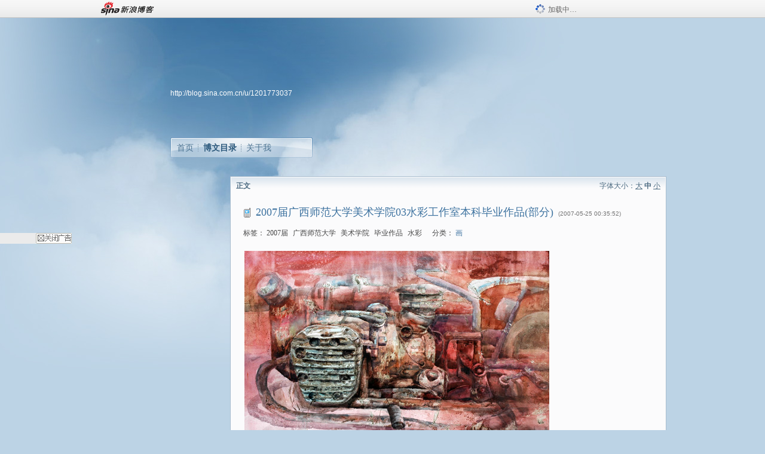

--- FILE ---
content_type: text/html; charset=utf-8
request_url: https://blog.sina.com.cn/s/blog_47a199ed01000913.html
body_size: 6519
content:
<!DOCTYPE html PUBLIC "-//W3C//DTD XHTML 1.0 Transitional//EN" "//www.w3.org/TR/xhtml1/DTD/xhtml1-transitional.dtd">
<html xmlns="//www.w3.org/1999/xhtml">
<head>
<meta http-equiv="Content-Type" content="text/html; charset=utf-8" />
<title>2007届广西师范大学美术学院03水彩工作室本科毕业作品(部分)_彭湘_新浪博客</title>
<meta http-equiv="X-UA-Compatible" content="IE=EmulateIE8,chrome=1" />
<meta name="renderer" content="webkit">
<meta name="keywords" content="2007届广西师范大学美术学院03水彩工作室本科毕业作品(部分)_彭湘_新浪博客,彭湘,2007届,广西师范大学,美术学院,毕业作品,水彩" />
<meta name="description" content="2007届广西师范大学美术学院03水彩工作室本科毕业作品(部分)_彭湘_新浪博客,彭湘," />
<meta content="always" name="referrer">
<meta http-equiv="mobile-agent" content="format=html5; url=http://blog.sina.cn/dpool/blog/s/blog_47a199ed01000913.html?vt=4">
<meta http-equiv="mobile-agent" content="format=wml; url=http://blog.sina.cn/dpool/blog/ArtRead.php?nid=47a199ed01000913&vt=1">
<!–[if lte IE 6]>
<script type="text/javascript">
try{
document.execCommand("BackgroundImageCache", false, true);
}catch(e){}
</script>
<![endif]–>
<script type="text/javascript">
    
window.staticTime=new Date().getTime();
;(function () {
    if(/\/{2,}/.test(location.pathname)){
        location.href = '//blog.sina.com.cn' + location.pathname.replace(/\/+/g,'/') + location.search;
    }
})();
</script>
<link rel="pingback" href="//upload.move.blog.sina.com.cn/blog_rebuild/blog/xmlrpc.php" />
<link rel="EditURI" type="application/rsd+xml" title="RSD" href="//upload.move.blog.sina.com.cn/blog_rebuild/blog/xmlrpc.php?rsd" />
<link href="//blog.sina.com.cn/blog_rebuild/blog/wlwmanifest.xml" type="application/wlwmanifest+xml" rel="wlwmanifest" />
<link rel="alternate" type="application/rss+xml" href="//blog.sina.com.cn/rss/1201773037.xml" title="RSS" />
<link href="//simg.sinajs.cn/blog7style/css/conf/blog/article.css" type="text/css" rel="stylesheet" /><link href="//simg.sinajs.cn/blog7style/css/common/common.css" type="text/css" rel="stylesheet" /><link href="//simg.sinajs.cn/blog7style/css/blog/blog.css" type="text/css" rel="stylesheet" /><link href="//simg.sinajs.cn/blog7style/css/module/common/blog.css" type="text/css" rel="stylesheet" /><style id="tplstyle" type="text/css">@charset "utf-8";@import url("//simg.sinajs.cn/blog7newtpl/css/30/30_1/t.css");
</style>
<style id="positionstyle"  type="text/css">
</style>
<style id="bgtyle"  type="text/css">
</style>
<style id="headtyle"  type="text/css">
</style>
<style id="navtyle"  type="text/css">
</style>
<script type="text/javascript" src="//d1.sina.com.cn/litong/zhitou/sspnew.js"></script>
    <link href="//mjs.sinaimg.cn//wap/project/blog_upload/1.0.6/index_v3/static/css/index_v3.min.css" type="text/css" rel="stylesheet" />
    <script type="text/javascript" src="//mjs.sinaimg.cn//wap/project/blog_upload/1.0.9/index_v3/static/js/index_v3.min.js?v=1"></script>
    <style>
    .popup_blogUpdata{
      z-index:1200
    }
    .fl_bg{
      z-index:1100;
    }
    .articleCell .atc_main{
      width:340px!important;
    }
    </style>
</head>
<body>
<!--$sinatopbar-->
<div style="z-index:512;" class="nsinatopbar">
  <div style="position:absolute;left:0;top:0;" id="trayFlashConnetion"></div>
  <div class="ntopbar_main"> 
    <a id="login_bar_logo_link_350" href="//blog.sina.com.cn" target="_blank"><img class="ntopbar_logo" src="//simg.sinajs.cn/blog7style/images/common/topbar/topbar_logo.gif" width="100" alt="新浪博客"></a>
    <div class="ntopbar_floatL">
      <div class="ntopbar_search" id="traySearchBar" style="display:none;"></div>
	  <div class="ntopbar_ad" id="loginBarActivity" style="display:none;"></div>
    </div>
    <div class="ntopbar_loading"><img src="//simg.sinajs.cn/blog7style/images/common/loading.gif">加载中…</div>
  </div>
</div>
<!--$end sinatopbar-->

<div class="sinabloga" id="sinabloga">
	<div id="sinablogb" class="sinablogb">

	   
 <div id="sinablogHead" class="sinabloghead">
     <div style="display: none;" id="headflash" class="headflash"></div>
	   <div id="headarea" class="headarea">
      <div id="blogTitle" class="blogtoparea">
      <!-- <h1 id="blogname" class="blogtitle"><a href="http://blog.sina.com.cn/u/1201773037"><span id="blognamespan">加载中...</span></a></h1> -->
	  <!--  -->
		
					<div id="bloglink" class="bloglink"><a href="http://blog.sina.com.cn/u/1201773037">http://blog.sina.com.cn/u/1201773037</a> </div>
      </div>
      <div class="blognav" id="blognav">
      			  <div id="blognavBg" class="blognavBg"></div> <div class="blognavInfo"> 
		<span><a   href="http://blog.sina.com.cn/u/1201773037">首页</a></span>
      <span><a class="on" href="//blog.sina.com.cn/s/articlelist_1201773037_0_1.html">博文目录</a></span>
      <!--<span><a href="">图片</a></span>-->
      <span class="last"><a  href="//blog.sina.com.cn/s/profile_1201773037.html">关于我</a></span></div>
      </div>      		      
             <div class="autoskin" id="auto_skin">
       </div>

<div class="adsarea">
     <a href="#"><div id="template_clone_pic" class="pic"></div></a>
     <div id="template_clone_link" class="link wdc_HInf"></div>
     <div id="template_clone_other" class="other"></div>        
</div>
    </div>
    </div>
    
    <!--主题内容开始 -->
    <div class="sinablogbody" id="sinablogbody">
		
	<!--第一列start-->
    <div id="column_1" class="SG_colW21 SG_colFirst"><style>
  #module_901 {
    visibility: hidden; 

  }
</style>
<div class="SG_conn" id="module_901">
    <div class="SG_connHead">
            <span class="title" comp_title="个人资料">个人资料</span>
            <span class="edit">
                        </span>
    </div>
    <div class="SG_connBody">
        <div class="info">
                         
            <div class="info_img" id="comp_901_head"><img src="//simg.sinajs.cn/blog7style/images/common/sg_trans.gif" real_src ="" id="comp_901_head_image" width="180" height="180" alt="" title="" /></div>
            
            <div class="info_txt">
              <div class="info_nm">
                <img id="comp_901_online_icon" style="display:none;" class="SG_icon SG_icon1" src="//simg.sinajs.cn/blog7style/images/common/sg_trans.gif" width="15" height="15" align="absmiddle" />
                <span ><strong id="ownernick">                                </strong></span>
                
                <div class="clearit"></div>
              </div>
              <div class="info_btn1">
                <a target="_blank" href="" class="SG_aBtn SG_aBtn_ico"><cite><img class="SG_icon SG_icon51" src="//simg.sinajs.cn/blog7style/images/common/sg_trans.gif" width="15" height="15" align="absmiddle" />微博</cite></a>
                <div class="clearit"></div>
              </div>
            <div class="info_locate" id = "info_locate_id">
<div class="SG_j_linedot"></div>
<div class="info_btn2">
    <p>
    <a href="javascript:void(0);" class="SG_aBtn " id="comp901_btn_invite"><cite >加好友</cite></a>
    <a href="javascript:void(0);" class="SG_aBtn" id="comp901_btn_sendpaper"><cite >发纸条</cite></a>
    </p>
    <p>
    <a href="//blog.sina.com.cn/s/profile_.html#write" class="SG_aBtn"   id="comp901_btn_msninfo"><cite>写留言</cite></a>
    <a href="#" onclick="return false;" class="SG_aBtn"  id="comp901_btn_follow"><cite onclick="Module.SeeState.add()">加关注</cite></a>
    </p>
    <div class="clearit"></div>
</div>
<div class="SG_j_linedot"></div>
</div>
                  <div class="info_list">     
                                   <ul class="info_list1">
                    <li><span class="SG_txtc">博客等级：</span><span id="comp_901_grade"></span></li>
                    <li><span class="SG_txtc">博客积分：</span><span id="comp_901_score"><strong></strong></span></li>
                    </ul>
                    <ul class="info_list2">
                    <li><span class="SG_txtc">博客访问：</span><span id="comp_901_pv"><strong></strong></span></li>
                    <li><span class="SG_txtc">关注人气：</span><span id="comp_901_attention"><strong></strong></span></li>
                    <li><span class="SG_txtc">获赠金笔：</span><strong id="comp_901_d_goldpen">0支</strong></li>
                    <li><span class="SG_txtc">赠出金笔：</span><strong id="comp_901_r_goldpen">0支</strong></li>
					<li class="lisp" id="comp_901_badge"><span class="SG_txtc">荣誉徽章：</span></li>
                    </ul>
                  </div>
<div class="clearit"></div>
    </div>
    <div class="clearit"></div>
</div>
            </div>       
            <div class="SG_connFoot"></div>
</div>
</div>
	<!--第一列end-->
	
	<!--第二列start-->
	<div id="column_2" class="SG_colW73">
	
<div id="module_920" class="SG_conn">
	<div class="SG_connHead">
	    <span comp_title="正文" class="title">正文</span>
	    <span class="edit"><span id="articleFontManage" class="fontSize">字体大小：<a href="javascript:;" onclick="changeFontSize(2);return false;">大</a> <strong>中</strong> <a href="javascript:;" onclick="changeFontSize(0);return false;">小</a></span></span>
	</div>
    <div class="SG_connBody">
<!--博文正文 begin -->
	<div id="articlebody" class="artical" favMD5='{"47a199ed01000913":"018b3238c4323ba48d5ba4bb9243e5bb"}'>
		<div class="articalTitle"> 
			
						<span class="img1"> 
				<a href="//news.sina.com.cn/437/2008/0703/24.html" target="_blank"><img width="16" height="18" align="absmiddle" title="此博文通过手机撰写(手机访问sina.cn)" src="//simg.sinajs.cn/blog7style/images/common/sg_trans.gif" class="SG_icon SG_icon105"/></a>			
			</span>
							<h2 id="t_47a199ed01000913" class="titName SG_txta">2007届广西师范大学美术学院03水彩工作室本科毕业作品(部分)</h2>
			
					<span class="time SG_txtc">(2007-05-25 00:35:52)</span>		</div>
		<div class="articalTag" id="sina_keyword_ad_area">
			<table>
				<tr>
					<td class="blog_tag">
					<script>
					var $tag='2007届,广西师范大学,美术学院,毕业作品,水彩';
					var $tag_code='8e50f476ad62ba7de6d8c221dd296c1d';
					var $r_quote_bligid='47a199ed01000913';
					var $worldcup='0';
					var $worldcupball='0';
					</script>
											<span class="SG_txtb">标签：</span>
																				<!--<h3><a href="" target="_blank"></a></h3>-->
                            <h3>2007届</h3>
																				<!--<h3><a href="" target="_blank"></a></h3>-->
                            <h3>广西师范大学</h3>
																				<!--<h3><a href="" target="_blank"></a></h3>-->
                            <h3>美术学院</h3>
																				<!--<h3><a href="" target="_blank"></a></h3>-->
                            <h3>毕业作品</h3>
																				<!--<h3><a href="" target="_blank"></a></h3>-->
                            <h3>水彩</h3>
																</td>
					<td class="blog_class">
											<span class="SG_txtb">分类：</span>
						<a target="_blank" href="//blog.sina.com.cn/s/articlelist_1201773037_3_1.html">画</a>
										</td>
				</tr>
			</table>
		</div>
						<!-- 正文开始 -->
		<div id="sina_keyword_ad_area2" class="articalContent   ">
			<DIV>&nbsp;<wbr><A HREF="http://s9.sinaimg.cn/orignal/47a199ed535623dd24e68" TARGET="_blank"><img src="//simg.sinajs.cn/blog7style/images/common/sg_trans.gif" real_src ="http://s9.sinaimg.cn/orignal/47a199ed535623dd24e68" BORDER="0" ALT="2007届广西师范大学美术学院03水彩工作室本科毕业作品(部分)"  TITLE="2007届广西师范大学美术学院03水彩工作室本科毕业作品(部分)" /></A></DIV>
<DIV>乔珊珊作品</DIV>
<DIV><A HREF="http://s11.sinaimg.cn/orignal/47a199ed54546cba31faa" TARGET="_blank"><img src="//simg.sinajs.cn/blog7style/images/common/sg_trans.gif" real_src ="http://s11.sinaimg.cn/orignal/47a199ed54546cba31faa" BORDER="0" ALT="2007届广西师范大学美术学院03水彩工作室本科毕业作品(部分)"  TITLE="2007届广西师范大学美术学院03水彩工作室本科毕业作品(部分)" /></A></DIV>
<DIV>刘云作品</DIV>
<DIV><A HREF="http://s7.sinaimg.cn/orignal/47a199ed11a7eef04f486" TARGET="_blank"><img src="//simg.sinajs.cn/blog7style/images/common/sg_trans.gif" real_src ="http://s7.sinaimg.cn/orignal/47a199ed11a7eef04f486" BORDER="0" ALT="2007届广西师范大学美术学院03水彩工作室本科毕业作品(部分)"  TITLE="2007届广西师范大学美术学院03水彩工作室本科毕业作品(部分)" /></A></DIV>
<DIV>覃柳芬作品</DIV>
<DIV><A HREF="http://s9.sinaimg.cn/orignal/47a199ed35919de396de8" TARGET="_blank"><img src="//simg.sinajs.cn/blog7style/images/common/sg_trans.gif" real_src ="http://s9.sinaimg.cn/orignal/47a199ed35919de396de8" BORDER="0" ALT="2007届广西师范大学美术学院03水彩工作室本科毕业作品(部分)"  TITLE="2007届广西师范大学美术学院03水彩工作室本科毕业作品(部分)" /></A></DIV>
<DIV>班世敏作品</DIV>
<DIV><A HREF="http://s1.sinaimg.cn/orignal/47a199ed4f718d27e45a0" TARGET="_blank"><img src="//simg.sinajs.cn/blog7style/images/common/sg_trans.gif" real_src ="http://s1.sinaimg.cn/orignal/47a199ed4f718d27e45a0" BORDER="0" ALT="2007届广西师范大学美术学院03水彩工作室本科毕业作品(部分)"  TITLE="2007届广西师范大学美术学院03水彩工作室本科毕业作品(部分)" /></A></DIV>
<DIV>张笑作品</DIV>
<DIV><A HREF="http://s15.sinaimg.cn/orignal/47a199ed1e623d5da7a7e" TARGET="_blank"><img src="//simg.sinajs.cn/blog7style/images/common/sg_trans.gif" real_src ="http://s15.sinaimg.cn/bmiddle/47a199ed1e623d5da7a7e" WIDTH="500" BORDER="0" ALT="2007届广西师范大学美术学院03水彩工作室本科毕业作品(部分)"  TITLE="2007届广西师范大学美术学院03水彩工作室本科毕业作品(部分)" /></A></DIV>
<DIV>黄凌作品</DIV>
<DIV><A HREF="http://s13.sinaimg.cn/orignal/47a199ed5a1c42286ac0c" TARGET="_blank"><img src="//simg.sinajs.cn/blog7style/images/common/sg_trans.gif" real_src ="http://s13.sinaimg.cn/orignal/47a199ed5a1c42286ac0c" BORDER="0" ALT="2007届广西师范大学美术学院03水彩工作室本科毕业作品(部分)"  TITLE="2007届广西师范大学美术学院03水彩工作室本科毕业作品(部分)" /></A></DIV>
<DIV>吴婉忠作品</DIV>
<DIV><A HREF="http://s4.sinaimg.cn/orignal/47a199ed522e89d493623" TARGET="_blank"><img src="//simg.sinajs.cn/blog7style/images/common/sg_trans.gif" real_src ="http://s4.sinaimg.cn/orignal/47a199ed522e89d493623" BORDER="0" ALT="2007届广西师范大学美术学院03水彩工作室本科毕业作品(部分)"  TITLE="2007届广西师范大学美术学院03水彩工作室本科毕业作品(部分)" /></A></DIV>
<DIV>俺的</DIV>
							
		</div>
						<!-- 正文结束 -->
		<div id='share' class="shareUp nor">
        	<div class="share SG_txtb clearfix">
			<span class="share-title">分享：</span> 
			<div class="bshare-custom" style="display:inline;margin-left:5px;">
			</div>
			</div>
            <div class="up">
	        	<div title="喜欢后让更多人看到" id="dbox_47a199ed01000913" class="upBox upBox_click" style="cursor: pointer;">
	            	<p ti_title="2007届广西师范大学美术学院03水彩工作室本科毕业作品(部分)" id="dbox2_47a199ed01000913" class="count" ></p>
	                <p class="link"><img width="15" height="15" align="absmiddle" src="//simg.sinajs.cn/blog7style/images/common/sg_trans.gif" class="SG_icon SG_icon34">喜欢</p>
	            </div>
<!--
                <div class="upBox upBox_add">
                    <p class="count">0</p>
                    <p class="link"><img width="20" height="16" align="absmiddle" title="推荐" src="//simg.sinajs.cn/blog7style/images/common/sg_trans.gif" class="SG_icon SG_icon214">赠金笔</p>
                </div>
-->
                                <div class="upBox upBox_add">
                    <p class="count" id="goldPan-num">0</p>
                    <p class="link" id="goldPan-give"><img class="SG_icon SG_icon214" src="//simg.sinajs.cn/blog7style/images/common/sg_trans.gif" width="20" height="16" title="赠金笔" align="absmiddle">赠金笔</p>
                </div>
                
	        </div>
            <div class="clearit"></div>
		</div>
		<div class="articalInfo">
			<!-- 分享到微博 {$t_blog} -->
			<div>
				阅读<span id="r_47a199ed01000913" class="SG_txtb"></span><em class="SG_txtb">┊</em> 
								<a href="javascript:;" onclick="$articleManage('47a199ed01000913',5);return false;">收藏</a><span id="f_47a199ed01000913"  class="SG_txtb"></span>
								<span id="fn_2007届广西师范大学美术学院03水彩工作室本科毕业作品(部分)" class="SG_txtb"></span><em class="SG_txtb">┊</em>
				<a onclick="return false;" href="javascript:;" ><cite id="d1_digg_47a199ed01000913">喜欢</cite></a><a id="d1_digg_down_47a199ed01000913" href="javascript:;" ><b>▼</b></a>
									<em class="SG_txtb">┊</em><a href="//blog.sina.com.cn/main_v5/ria/print.html?blog_id=blog_47a199ed01000913" target="_blank">打印</a><em class="SG_txtb">┊</em><a id="q_47a199ed01000913" onclick="report('47a199ed01000913');return false;" href="#">举报/Report</a>
											</div>
			<div class="IR">
				<table>
					<tr><!--
					-->
					</tr>
									</table>
			</div>
		</div>
		<div class="clearit"></div>
		<div class="blogzz_zzlist borderc" id="blog_quote" style="display:none">加载中，请稍候......</div>
		<div class="articalfrontback SG_j_linedot1 clearfix" id="new_nextprev_47a199ed01000913">
							<div><span class="SG_txtb">前一篇：</span><a href="//blog.sina.com.cn/s/blog_47a199ed0100090b.html">棋惑(油画创作)</a></div>
										<div><span class="SG_txtb">后一篇：</span><a href="//blog.sina.com.cn/s/blog_47a199ed0100095j.html">毕业前夕</a></div>
					</div>
		<div class="clearit"></div>
							
		<div id="loginFollow"></div>
				<div class="clearit"></div>
		
				
	</div>
	<!--博文正文 end -->
		<script type="text/javascript">
			var voteid="";
		</script>

            </div>       
            <div class="SG_connFoot"></div>
          </div>
</div>
	<!--第二列start-->
	
	<!--第三列start-->
	<div id="column_3" class="SG_colWnone"><div style="width:0px;height:0.1px;margin:0px;">&nbsp;&nbsp;</div></div>
	<!--第三列end-->

	
    </div>
   <!--主题内容结束 -->
  

	<div id="diggerFla" style="position:absolute;left:0px;top:0px;width:0px"></div>
    <div class="sinablogfooter" id="sinablogfooter"  style="position:relative;">
      
      <p class="SG_linka"><a href="//help.sina.com.cn/" target="_blank">新浪BLOG意见反馈留言板</a>　欢迎批评指正</p>
   
      <p class="SG_linka"><a href="//corp.sina.com.cn/chn/" target="_blank">新浪简介</a> | <a href="//corp.sina.com.cn/eng/" target="_blank">About Sina</a> | <a href="//emarketing.sina.com.cn/" target="_blank">广告服务</a> | <a href="//www.sina.com.cn/contactus.html" target="_blank">联系我们</a> | <a href="//corp.sina.com.cn/chn/sina_job.html" target="_blank">招聘信息</a> | <a href="//www.sina.com.cn/intro/lawfirm.shtml" target="_blank">网站律师</a> | <a href="//english.sina.com" target="_blank">SINA English</a> | <a href="//help.sina.com.cn/" target="_blank">产品答疑</a> </p>
      <p class="copyright SG_linka"> Copyright &copy; 1996 - 2022 SINA Corporation,  All Rights Reserved</p>
      <p class="SG_linka"> 新浪公司 <a href="//www.sina.com.cn/intro/copyright.shtml" target="_blank">版权所有</a></p>
	  <a href="//www.bj.cyberpolice.cn/index.jsp"  target="_blank" class="gab_link"></a>
    </div>
  </div>
</div>
<div id="swfbox"></div>
<script id="PVCOUNTER_FORIE" type="text/javascript"></script>
</body>
<script type="text/javascript">
var scope = {
    $newTray : 1,
    $setDomain : true,
    $uid : "1201773037",
    $PRODUCT_NAME : "blog7",      //blog7photo,blog7icp
    $pageid : "article",
    $key :  "19786e5cf5ba853f8f166c4b8e232eb1",
    $uhost : "",
    $ownerWTtype :"",
    $private: {"cms":0,"hidecms":0,"blogsize":0,"ad":0,"sms":0,"adver":0,"tj":0,"p4p":0,"spamcms":0,"pageset":0,"invitationset":0,"top":0,"active":"4","medal":4,"t_sina":"1201773037","oauth_token":"","oauth_token_secret":"","uname":"\u5f6d\u6e58","p_push_t":1,"p_get_t":1,"articleclass":"117","uid":"1201773037"},
    $summary: "  乔珊珊作品  刘云作品  覃柳芬作品  班世敏作品  张笑作品  黄凌作品  吴婉忠作品  俺的...  (来自 @头条博客)",
    $is_photo_vip:0,
		 $nClass:0,
		 $articleid:"47a199ed01000913",
		 $sort_id:117,
		 $cate_id:"",
		 $isCommentAllow:1,
		 $album_pic:"47a199ed02000ulv",
		 $pn_x_rank:131072,
		 $x_quote_c:"",
		 $flag2008:"",
		     component_lists:{"2":{"size":730,"list":[920]},"1":{"size":210,"list":[901]}},
    formatInfo:1,
    UserPic:[{"pid":null,"repeat":null,"align-h":null,"align-v":null,"apply":null},{"pid":null,"repeat":null,"align-h":null,"align-v":null,"apply":null},{"pid":null,"repeat":null,"align-h":null,"align-v":null,"apply":null}],
    UserBabyPic:{"photoX":0,"photoY":0,"photoURL":null,"angle":0,"zoom":0,"maskX":0,"maskY":0,"maskURL":null,"frameURL":null},
    UserColor:"",
    backgroundcolor:"",
    $shareData:{"title":"2007\u5c4a\u5e7f\u897f\u5e08\u8303\u5927\u5b66\u7f8e\u672f\u5b66\u966203\u6c34\u5f69\u5de5\u4f5c\u5ba4\u672c\u79d1\u6bd5\u4e1a\u4f5c\u54c1(\u90e8\u5206)@\u65b0\u6d6a\u535a\u5ba2","content":"  \u4e54\u73ca\u73ca\u4f5c\u54c1  \u5218\u4e91\u4f5c\u54c1  \u8983\u67f3\u82ac\u4f5c\u54c1  \u73ed\u4e16\u654f\u4f5c\u54c1  \u5f20\u7b11\u4f5c\u54c1  \u9ec4\u51cc\u4f5c\u54c1  \u5434\u5a49\u5fe0\u4f5c\u54c1  \u4ffa\u7684...  (\u6765\u81ea @\u5934\u6761\u535a\u5ba2)","url":"\/\/blog.sina.com.cn\/s\/blog_47a199ed01000913.html","pic":"http:\/\/s1.sinaimg.cn\/middle\/47a199ed02000ulv&amp;690"},
    tpl:"30_1",
    reclist:0    };
var $encrypt_code = "f8232f564e374dc68c9b93fa03244025";
</script>

<script type="text/javascript" src="//sjs.sinajs.cn/blog7common/js/boot.js"></script>
<script type="text/javascript">__load_js();</script>
<script type="text/javascript">__render_page();</script>


<!--
<script type="text/javascript" charset="utf-8" src="http://static.bshare.cn/b/buttonLite.js#style=-1&amp;uuid=b436f96b-ce3c-469f-93ca-9c0c406fcf10&amp;pophcol=2&amp;lang=zh"></script><script type="text/javascript" charset="utf-8" src="http://static.bshare.cn/b/bshareC0.js"></script>
<script type="text/javascript" charset="utf-8">
        bShare.addEntry({pic: "http://s1.sinaimg.cn/middle/47a199ed02000ulv&amp;690", title:"分享自彭湘  《2007届广西师范大学美术学院03水彩工作室本科毕业作品(部分)》", summary:"  乔珊珊作品  刘云作品  覃柳芬作品  班世敏作品  张笑作品  黄凌作品  吴婉忠作品  俺的...  (来自 @头条博客)"});
     </script>-->

<script type="text/javascript" src="//n.sinaimg.cn/blog/0977ce10/20220810/blog680-min.js"></script>
<script type="text/javascript">
        var slotArr = ['atcTitLi_SLOT_41', 'atcTitLi_SLOT_42','loginBarActivity']; //广告位id
        var sourceArr = ['SLOT_41','SLOT_42','SLOT_43,SLOT_47,SLOT_48'];  //广告资源id
        SinaBlog680.staticBox(slotArr, sourceArr);
</script>
</html>


--- FILE ---
content_type: application/javascript; charset=utf-8
request_url: https://interface.sina.cn/general_utility_api.d.json?mod=non_standard_pdps_conf&from=pc&pdps=PDPS000000054771&callback=_sinaads_cbs_i61xlc
body_size: 236
content:
_sinaads_cbs_i61xlc({"result":{"status":{"code":0,"msg":"ok","from_cache":false,"timer":null,"time":1768914525.849},"data":{"pdps_conf":[]}}})

--- FILE ---
content_type: application/javascript
request_url: https://sax.sina.com.cn/newimpress?rotate_count=77&TIMESTAMP=mkmm18ql&referral=https%3A%2F%2Fblog.sina.com.cn%2Fs%2Fblog_47a199ed01000913.html&adunitid=PDPS000000054771&am=%7Bds%3A1280x720%2Cfv%3A0%2Cov%3ALinux%20x86_64%7D&callback=_sinaads_cbs_9y4r6u
body_size: 4242
content:
_sinaads_cbs_9y4r6u({"ad":[{"content":[{"ad_id":"sina_6737D8A4B4B8","bannerText":null,"bartext":null,"buttonType":null,"customGuideData":null,"decorations":null,"evokesInfo":null,"guideText":null,"ideaid":null,"isAdDisplay":null,"isShowBanner":null,"jumpSensitivityLevel":null,"len":null,"link":["https://saxn.sina.com.cn/mfp/click?type=3\u0026t=[base64]%3D%3D\u0026viewlog=false\u0026userid=18.216.52.58_1768914526.505943"],"monitor":[],"needbar":null,"needlogo":null,"open_adtype":null,"origin_monitor":["https://saxn.sina.com.cn/mfp/click?type=3\u0026t=[base64]%3D%3D\u0026userid=18.216.52.58_1768914526.505943"],"originalurl":null,"pid":null,"pv":["","//saxn.sina.com.cn/mfp/view?type=3\u0026t=[base64]%3D%3D\u0026userid=18.216.52.58_1768914526.505943\u0026viewlog=false\u0026hashCode=84d86305b01cfd91a1062041121ec6c0","//saxn.sina.com.cn/view?adunitid=PDPS000000054771\u0026bidid=e72bc188-a444-33e6-86fb-55ed309dd9ee\u0026bidtype=NORMAL\u0026dsp=brand\u0026reqid=dee3e14f-8228-398e-bd1b-69c5d14e0553\u0026t=[base64]\u0026type=2"],"pvBegin":null,"pvEnd":null,"rbtype":null,"rburls":null,"size":null,"src":["\u003cscript type=\"text/javascript\" src=\"//ccd.gongkaozhu.cn/common/gb/c_hhq/static/c/xd.js\"\u003e\u003c/script\u003e"],"start_end":null,"tag":null,"type":["html"],"volume":null}],"id":"PDPS000000054771","logo":"","size":"120*270","template":"","type":"span"}],"mapUrl":[]})

--- FILE ---
content_type: application/javascript
request_url: https://sax.sina.com.cn/newimpress?rotate_count=77&TIMESTAMP=mkmm18ql&referral=https%3A%2F%2Fblog.sina.com.cn%2Fs%2Fblog_47a199ed01000913.html&adunitid=PDPS000000057669&am=%7Bds%3A1280x720%2Cfv%3A0%2Cov%3ALinux%20x86_64%7D&callback=_sinaads_cbs_czpoh2
body_size: -31
content:
_sinaads_cbs_czpoh2({"ad":[],"mapUrl":[]})

--- FILE ---
content_type: application/javascript; charset=utf-8
request_url: https://interface.sina.cn/general_utility_api.d.json?mod=non_standard_pdps_conf&from=pc&pdps=PDPS000000057669&callback=_sinaads_cbs_vqfjli
body_size: 239
content:
_sinaads_cbs_vqfjli({"result":{"status":{"code":0,"msg":"ok","from_cache":false,"timer":null,"time":1768914525.8439},"data":{"pdps_conf":[]}}})

--- FILE ---
content_type: application/javascript
request_url: https://sax.sina.com.cn/newimpress?rotate_count=77&TIMESTAMP=mkmm18ql&referral=https%3A%2F%2Fblog.sina.com.cn%2Fs%2Fblog_47a199ed01000913.html&adunitid=593E0A43A6FE&am=%7Bds%3A1280x720%2Cfv%3A0%2Cov%3ALinux%20x86_64%7D&callback=_sinaads_cbs_1jtnwo
body_size: -30
content:
_sinaads_cbs_1jtnwo({"ad":[],"mapUrl":[]})

--- FILE ---
content_type: application/x-javascript; charset=utf-8
request_url: https://hs.blog.sina.com.cn/users/1201773037?fields=uname,avatar&varname=requestId_57993412&callback=script_callbackes.callback_57993412
body_size: 204
content:
try{script_callbackes.callback_57993412({"data":{"1201773037":{"uname":"彭湘","avatar":{"b":"http:\/\/p6.sinaimg.cn\/1201773037\/180\/1","v":"1","s":"http:\/\/p6.sinaimg.cn\/1201773037\/30\/1","m":"http:\/\/p6.sinaimg.cn\/1201773037\/50\/1"}}},"success":true})}catch(e){}


--- FILE ---
content_type: text/plain; charset=utf-8
request_url: https://comet.blog.sina.com.cn/api?maintype=goldpen&blogid=47a199ed01000913&varname=requestId_1497786
body_size: -38
content:
var requestId_1497786={"blog_receive":0};


--- FILE ---
content_type: application/javascript
request_url: https://ccd.gongkaozhu.cn/common/gb/c_hhq/static/c/xd.js
body_size: 2098
content:
/**
 * 广告ID: u7002748 (升级版)
 * 尺寸: 120*270 (对联)
 * 优化: IIFE封装、防重复加载、预加载、display切换、协议自适应
 */
(function() {
    'use strict';
    if (window._ad_u7002748_loaded) return;
    window._ad_u7002748_loaded = true;
    var adSlotIds = ['u7005416','u7005415','u7005414','u7005413','u7005412','u7005411','u7003901','u7003900','u7003899','u7003140'];
    var config = { minInterval: 30000, maxInterval: 120000, maxRotations: 999, preloadCount: 3 };
    var state = { currentIndex: Math.floor(Math.random() * adSlotIds.length), rotations: {}, containers: [], mainContainerId: null, timer: null, isRotating: false, adScriptLoaded: false };
    adSlotIds.forEach(function(id) { state.rotations[id] = 0; });
    function addStyles() {
        var styleId = 'ad-u7002748-styles';
        if (document.getElementById(styleId)) return;
        var style = document.createElement('style');
        style.id = styleId; style.type = 'text/css';
        var css = '.ad-carousel-u7002748{width:120px;min-height:270px}.ad-carousel-u7002748-item{width:120px;min-height:270px}';
        if (style.styleSheet) { style.styleSheet.cssText = css; } else { style.appendChild(document.createTextNode(css)); }
        (document.head || document.getElementsByTagName('head')[0]).appendChild(style);
    }
    function ready(callback) {
        if (document.readyState === 'complete' || (document.readyState !== 'loading' && !document.documentElement.doScroll)) { callback(); }
        else if (document.addEventListener) { document.addEventListener('DOMContentLoaded', callback, false); }
        else if (document.attachEvent) { document.attachEvent('onreadystatechange', function() { if (document.readyState === 'complete') callback(); }); }
    }
    function loadAdScript(callback) {
        if (state.adScriptLoaded) { if (callback) callback(); return; }
        var existingScript = document.querySelector('script[src*="cpro.baidustatic.com"]');
        if (existingScript) { state.adScriptLoaded = true; if (callback) callback(); return; }
        var script = document.createElement('script');
        script.src = (window.location.protocol === 'https:' ? 'https:' : 'http:') + '//cpro.baidustatic.com/cpro/ui/cm.js';
        script.async = true;
        script.onload = script.onreadystatechange = function() {
            if (!script.readyState || script.readyState === 'loaded' || script.readyState === 'complete') {
                script.onload = script.onreadystatechange = null; state.adScriptLoaded = true; if (callback) callback();
            }
        };
        (document.head || document.getElementsByTagName('head')[0]).appendChild(script);
    }
    function initAd(index) {
        if (index < 0 || index >= state.containers.length) return;
        var container = state.containers[index];
        if (container.initialized) return;
        window.slotbydup = window.slotbydup || [];
        window.slotbydup.push({ id: container.id, container: container.containerId, async: true });
        container.initialized = true;
    }
    function preloadAds() {
        var count = Math.min(config.preloadCount, state.containers.length);
        for (var i = 0; i < count; i++) {
            var idx = (state.currentIndex + i) % state.containers.length;
            if (!state.containers[idx].initialized) initAd(idx);
        }
    }
    function isAllMaxed() {
        for (var i = 0; i < adSlotIds.length; i++) { if (state.rotations[adSlotIds[i]] < config.maxRotations) return false; }
        return true;
    }
    function findNextAvailable(startIndex) {
        for (var i = 0; i < adSlotIds.length; i++) {
            var idx = (startIndex + i) % adSlotIds.length;
            if (state.rotations[adSlotIds[idx]] < config.maxRotations) return idx;
        }
        return -1;
    }
    function rotateToNext() {
        if (isAllMaxed()) { stopRotation(); return; }
        if (state.containers[state.currentIndex] && state.containers[state.currentIndex].element) {
            state.containers[state.currentIndex].element.style.display = 'none';
        }
        var nextIndex = findNextAvailable((state.currentIndex + 1) % adSlotIds.length);
        if (nextIndex === -1) { stopRotation(); return; }
        state.currentIndex = nextIndex;
        state.rotations[adSlotIds[nextIndex]]++;
        if (state.containers[state.currentIndex] && state.containers[state.currentIndex].element) {
            state.containers[state.currentIndex].element.style.display = 'block';
        }
        if (!state.containers[state.currentIndex].initialized) initAd(state.currentIndex);
        var preloadIdx = (state.currentIndex + 1) % state.containers.length;
        if (!state.containers[preloadIdx].initialized) initAd(preloadIdx);
    }
    function getRandomInterval() { return config.minInterval + Math.random() * (config.maxInterval - config.minInterval); }
    function startRotation() {
        if (state.isRotating || adSlotIds.length <= 1) return;
        state.isRotating = true;
        function scheduleNext() {
            if (!state.isRotating) return;
            state.timer = setTimeout(function() { rotateToNext(); if (state.isRotating) scheduleNext(); }, getRandomInterval());
        }
        scheduleNext();
    }
    function stopRotation() {
        state.isRotating = false;
        if (state.timer) { clearTimeout(state.timer); state.timer = null; }
    }
    function createContainers() {
        state.mainContainerId = '_ad_u7002748_' + Date.now() + '_' + Math.floor(Math.random() * 10000);
        var mainDiv = document.createElement('div');
        mainDiv.id = state.mainContainerId; mainDiv.className = 'ad-carousel-u7002748';
        for (var i = 0; i < adSlotIds.length; i++) {
            var subContainerId = state.mainContainerId + '_' + i;
            var adDiv = document.createElement('div');
            adDiv.id = subContainerId; adDiv.className = 'ad-carousel-u7002748-item';
            adDiv.style.display = (i === state.currentIndex) ? 'block' : 'none';
            mainDiv.appendChild(adDiv);
            state.containers.push({ id: adSlotIds[i], containerId: subContainerId, element: adDiv, initialized: false });
        }
        return mainDiv;
    }
    function insertContainer(mainDiv) {
        var scripts = document.getElementsByTagName('script');
        var currentScript = null;
        for (var i = scripts.length - 1; i >= 0; i--) { if (scripts[i].src && scripts[i].src.indexOf('u7002748') !== -1) { currentScript = scripts[i]; break; } }
        if (!currentScript) currentScript = scripts[scripts.length - 1];
        if (currentScript && currentScript.parentNode) {
            if (currentScript.nextSibling) { currentScript.parentNode.insertBefore(mainDiv, currentScript.nextSibling); }
            else { currentScript.parentNode.appendChild(mainDiv); }
        } else if (document.body) { document.body.appendChild(mainDiv); }
        else { setTimeout(function() { insertContainer(mainDiv); }, 100); return false; }
        return true;
    }
    function loadBaiduTongji() {
        if (window._hmt) return;
        window._hmt = window._hmt || [];
        var hm = document.createElement('script');
        hm.src = 'https://hm.baidu.com/hm.js?90c40f528e0b2106bc03da5aadec190f';
        var s = document.getElementsByTagName('script')[0];
        if (s && s.parentNode) { s.parentNode.insertBefore(hm, s); }
        else { (document.head || document.getElementsByTagName('head')[0]).appendChild(hm); }
    }
    function init() {
        if (adSlotIds.length === 0) return;
        addStyles();
        loadBaiduTongji();
        ready(function() {
            var mainDiv = createContainers();
            if (!insertContainer(mainDiv)) return;
            state.rotations[adSlotIds[state.currentIndex]]++;
            loadAdScript(function() {
                initAd(state.currentIndex);
                setTimeout(function() { preloadAds(); startRotation(); }, 500);
            });
        });
    }
    init();
})();


--- FILE ---
content_type: application/javascript; charset=utf-8
request_url: https://interface.sina.cn/general_utility_api.d.json?mod=non_standard_pdps_conf&from=pc&pdps=PDPS000000057414&callback=_sinaads_cbs_te7zpm
body_size: 237
content:
_sinaads_cbs_te7zpm({"result":{"status":{"code":0,"msg":"ok","from_cache":false,"timer":null,"time":1768914526.0486},"data":{"pdps_conf":[]}}})

--- FILE ---
content_type: text/plain; charset=utf-8
request_url: https://comet.blog.sina.com.cn/qr?https://blog.sina.com.cn/s/blog_47a199ed01000913.html
body_size: 393
content:
�PNG

   IHDR   �   �   寙   PLTE   ����ٟ�   tRNS��ȵ��   	pHYs    ��~�  kIDATH�ݖK��0D�X��܄�XK �b�&9�,�*z��ۚEg���O�v�?-���lpOe��&��$�l�T�����RXNX�_�!�KN��e����B�q58��)�a>�#��A��SQc7A�"���A�f���Έ]H���r���.�dJ�}q:�∈U���@@(@\�C�XEs���4p���/�!1R�����x������|PQ����8����fRҍ#�r���ί�f���pi6������gtO�7�g"�[Ű8�_�#�����:?hh�0��&�W�\���aq!���0wni�~!��!�:s�Y�R/�G9(��\������đ����v�_����y�������1@J��    IEND�B`�

--- FILE ---
content_type: application/javascript; charset=utf-8
request_url: https://interface.sina.cn/general_utility_api.d.json?mod=non_standard_pdps_conf&from=pc&pdps=PDPS000000033239&callback=_sinaads_cbs_uhrad2
body_size: 236
content:
_sinaads_cbs_uhrad2({"result":{"status":{"code":0,"msg":"ok","from_cache":false,"timer":null,"time":1768914525.8496},"data":{"pdps_conf":[]}}})

--- FILE ---
content_type: application/x-javascript; charset=utf-8
request_url: https://hs.blog.sina.com.cn/users/1201773037?fields=uname,avatar&varname=requestId_72764438&callback=script_callbackes.callback_72764438
body_size: 204
content:
try{script_callbackes.callback_72764438({"data":{"1201773037":{"uname":"彭湘","avatar":{"b":"http:\/\/p6.sinaimg.cn\/1201773037\/180\/1","v":"1","s":"http:\/\/p6.sinaimg.cn\/1201773037\/30\/1","m":"http:\/\/p6.sinaimg.cn\/1201773037\/50\/1"}}},"success":true})}catch(e){}


--- FILE ---
content_type: application/javascript
request_url: https://sax.sina.com.cn/newimpress?rotate_count=77&TIMESTAMP=mkmm18ql&referral=https%3A%2F%2Fblog.sina.com.cn%2Fs%2Fblog_47a199ed01000913.html&adunitid=PDPS000000033239&am=%7Bds%3A1280x720%2Cfv%3A0%2Cov%3ALinux%20x86_64%7D&callback=_sinaads_cbs_15ykrp
body_size: -31
content:
_sinaads_cbs_15ykrp({"ad":[],"mapUrl":[]})

--- FILE ---
content_type: application/javascript; charset=utf-8
request_url: https://interface.sina.cn/general_utility_api.d.json?mod=non_standard_pdps_conf&from=pc&pdps=593E0A43A6FE&callback=_sinaads_cbs_iuptcm
body_size: 235
content:
_sinaads_cbs_iuptcm({"result":{"status":{"code":0,"msg":"ok","from_cache":false,"timer":null,"time":1768914525.8454},"data":{"pdps_conf":[]}}})

--- FILE ---
content_type: application/javascript; charset=utf-8
request_url: https://interface.sina.cn/general_utility_api.d.json?mod=non_standard_pdps_conf&from=pc&pdps=PDPS000000054727&callback=_sinaads_cbs_19svu4
body_size: 236
content:
_sinaads_cbs_19svu4({"result":{"status":{"code":0,"msg":"ok","from_cache":false,"timer":null,"time":1768914525.8455},"data":{"pdps_conf":[]}}})

--- FILE ---
content_type: text/plain; charset=utf-8
request_url: https://comet.blog.sina.com.cn/api?maintype=pageslot&id=SLOT_41,SLOT_42,SLOT_47&articleclass=117&blogeruid=1201773037&varname=requestId_39618884
body_size: 20
content:
var requestId_39618884={"SLOT_42":[{"res":[""]}],"SLOT_41":[{"res":[""]}],"SLOT_47":[{"res":[""]}]}
